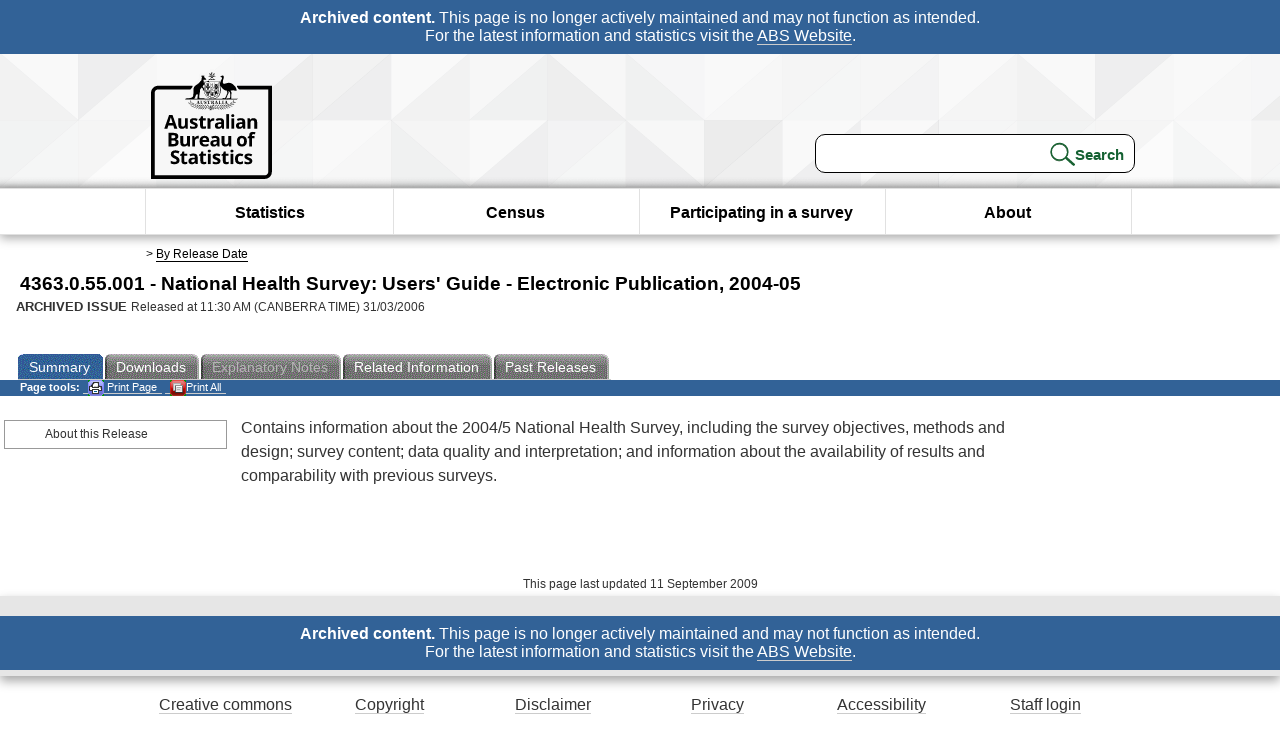

--- FILE ---
content_type: text/plain; charset=utf-8
request_url: https://www.abs.gov.au/ausstats/abs@.nsf/PrintAllGenerateJSON?OpenAgent&productno=4363.0.55.001&issue=2004-05
body_size: 322
content:
function loadPubCollection(){
pubCollection = {"product":{
"productTitle":"National Health Survey: Users' Guide - Electronic Publication", 
"productNo":"4363.0.55.001", 
"productIssue":"2004-05", 
"productRelDate":"31/03/2006", 
"productStatus":"", 
"mfStatus":"Previous", 
"depth":"2",
"documents":[
{"title":"Summary","section":[{"title":"About this Release", "subTitle":"", "src":"E88508137A2912FECA25762E0017C550", "type":"Main Features"}]}
]}};
}
